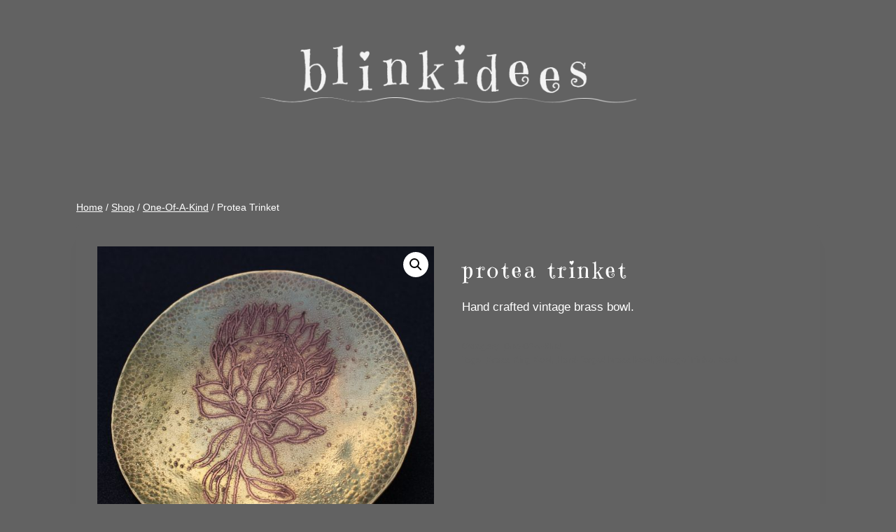

--- FILE ---
content_type: text/html; charset=UTF-8
request_url: https://blinkidees.co.za/product/brass-trinket-bowl/
body_size: 85154
content:
<!doctype html>
<html lang="en-US" class="no-js" itemtype="https://schema.org/Blog" itemscope>
<head>
	<meta charset="UTF-8">
	<meta name="viewport" content="width=device-width, initial-scale=1, minimum-scale=1">
	<meta name='robots' content='index, follow, max-image-preview:large, max-snippet:-1, max-video-preview:-1' />

	<!-- This site is optimized with the Yoast SEO plugin v23.1 - https://yoast.com/wordpress/plugins/seo/ -->
	<title>Protea Trinket - blinkidees</title>
	<link rel="canonical" href="https://blinkidees.co.za/product/brass-trinket-bowl/" />
	<meta property="og:locale" content="en_US" />
	<meta property="og:type" content="article" />
	<meta property="og:title" content="Protea Trinket - blinkidees" />
	<meta property="og:description" content="Hand crafted vintage brass bowl." />
	<meta property="og:url" content="https://blinkidees.co.za/product/brass-trinket-bowl/" />
	<meta property="og:site_name" content="blinkidees" />
	<meta property="article:modified_time" content="2020-08-11T14:12:15+00:00" />
	<meta property="og:image" content="https://blinkidees.co.za/wp-content/uploads/2020/08/Trinket-Bowl-scaled.jpg" />
	<meta property="og:image:width" content="2560" />
	<meta property="og:image:height" content="2560" />
	<meta property="og:image:type" content="image/jpeg" />
	<meta name="twitter:card" content="summary_large_image" />
	<script type="application/ld+json" class="yoast-schema-graph">{"@context":"https://schema.org","@graph":[{"@type":"WebPage","@id":"https://blinkidees.co.za/product/brass-trinket-bowl/","url":"https://blinkidees.co.za/product/brass-trinket-bowl/","name":"Protea Trinket - blinkidees","isPartOf":{"@id":"https://blinkidees.co.za/#website"},"primaryImageOfPage":{"@id":"https://blinkidees.co.za/product/brass-trinket-bowl/#primaryimage"},"image":{"@id":"https://blinkidees.co.za/product/brass-trinket-bowl/#primaryimage"},"thumbnailUrl":"https://blinkidees.co.za/wp-content/uploads/2020/08/Trinket-Bowl-scaled.jpg","datePublished":"2020-08-04T14:53:25+00:00","dateModified":"2020-08-11T14:12:15+00:00","breadcrumb":{"@id":"https://blinkidees.co.za/product/brass-trinket-bowl/#breadcrumb"},"inLanguage":"en-US","potentialAction":[{"@type":"ReadAction","target":["https://blinkidees.co.za/product/brass-trinket-bowl/"]}]},{"@type":"ImageObject","inLanguage":"en-US","@id":"https://blinkidees.co.za/product/brass-trinket-bowl/#primaryimage","url":"https://blinkidees.co.za/wp-content/uploads/2020/08/Trinket-Bowl-scaled.jpg","contentUrl":"https://blinkidees.co.za/wp-content/uploads/2020/08/Trinket-Bowl-scaled.jpg","width":2560,"height":2560,"caption":"Brass ring bowl"},{"@type":"BreadcrumbList","@id":"https://blinkidees.co.za/product/brass-trinket-bowl/#breadcrumb","itemListElement":[{"@type":"ListItem","position":1,"name":"Home","item":"https://blinkidees.co.za/"},{"@type":"ListItem","position":2,"name":"Shop","item":"https://blinkidees.co.za/shop/"},{"@type":"ListItem","position":3,"name":"Protea Trinket"}]},{"@type":"WebSite","@id":"https://blinkidees.co.za/#website","url":"https://blinkidees.co.za/","name":"blinkidees","description":"Hand Crafted Sterling Silver Jewellery &amp; Metal Keepsakes","publisher":{"@id":"https://blinkidees.co.za/#organization"},"potentialAction":[{"@type":"SearchAction","target":{"@type":"EntryPoint","urlTemplate":"https://blinkidees.co.za/?s={search_term_string}"},"query-input":"required name=search_term_string"}],"inLanguage":"en-US"},{"@type":"Organization","@id":"https://blinkidees.co.za/#organization","name":"blinkidees","url":"https://blinkidees.co.za/","logo":{"@type":"ImageObject","inLanguage":"en-US","@id":"https://blinkidees.co.za/#/schema/logo/image/","url":"https://blinkidees.co.za/wp-content/uploads/2020/08/blinkidees-logo.png","contentUrl":"https://blinkidees.co.za/wp-content/uploads/2020/08/blinkidees-logo.png","width":600,"height":224,"caption":"blinkidees"},"image":{"@id":"https://blinkidees.co.za/#/schema/logo/image/"}}]}</script>
	<!-- / Yoast SEO plugin. -->


<link rel='dns-prefetch' href='//stats.wp.com' />
<link rel="alternate" type="application/rss+xml" title="blinkidees &raquo; Feed" href="https://blinkidees.co.za/feed/" />
<link rel="alternate" type="application/rss+xml" title="blinkidees &raquo; Comments Feed" href="https://blinkidees.co.za/comments/feed/" />
			<script>document.documentElement.classList.remove( 'no-js' );</script>
					<!-- This site uses the Google Analytics by MonsterInsights plugin v9.11.1 - Using Analytics tracking - https://www.monsterinsights.com/ -->
		<!-- Note: MonsterInsights is not currently configured on this site. The site owner needs to authenticate with Google Analytics in the MonsterInsights settings panel. -->
					<!-- No tracking code set -->
				<!-- / Google Analytics by MonsterInsights -->
		<script>
window._wpemojiSettings = {"baseUrl":"https:\/\/s.w.org\/images\/core\/emoji\/15.0.3\/72x72\/","ext":".png","svgUrl":"https:\/\/s.w.org\/images\/core\/emoji\/15.0.3\/svg\/","svgExt":".svg","source":{"concatemoji":"https:\/\/blinkidees.co.za\/wp-includes\/js\/wp-emoji-release.min.js?ver=28545d02a44fcd05652a535b0526e2ed"}};
/*! This file is auto-generated */
!function(i,n){var o,s,e;function c(e){try{var t={supportTests:e,timestamp:(new Date).valueOf()};sessionStorage.setItem(o,JSON.stringify(t))}catch(e){}}function p(e,t,n){e.clearRect(0,0,e.canvas.width,e.canvas.height),e.fillText(t,0,0);var t=new Uint32Array(e.getImageData(0,0,e.canvas.width,e.canvas.height).data),r=(e.clearRect(0,0,e.canvas.width,e.canvas.height),e.fillText(n,0,0),new Uint32Array(e.getImageData(0,0,e.canvas.width,e.canvas.height).data));return t.every(function(e,t){return e===r[t]})}function u(e,t,n){switch(t){case"flag":return n(e,"\ud83c\udff3\ufe0f\u200d\u26a7\ufe0f","\ud83c\udff3\ufe0f\u200b\u26a7\ufe0f")?!1:!n(e,"\ud83c\uddfa\ud83c\uddf3","\ud83c\uddfa\u200b\ud83c\uddf3")&&!n(e,"\ud83c\udff4\udb40\udc67\udb40\udc62\udb40\udc65\udb40\udc6e\udb40\udc67\udb40\udc7f","\ud83c\udff4\u200b\udb40\udc67\u200b\udb40\udc62\u200b\udb40\udc65\u200b\udb40\udc6e\u200b\udb40\udc67\u200b\udb40\udc7f");case"emoji":return!n(e,"\ud83d\udc26\u200d\u2b1b","\ud83d\udc26\u200b\u2b1b")}return!1}function f(e,t,n){var r="undefined"!=typeof WorkerGlobalScope&&self instanceof WorkerGlobalScope?new OffscreenCanvas(300,150):i.createElement("canvas"),a=r.getContext("2d",{willReadFrequently:!0}),o=(a.textBaseline="top",a.font="600 32px Arial",{});return e.forEach(function(e){o[e]=t(a,e,n)}),o}function t(e){var t=i.createElement("script");t.src=e,t.defer=!0,i.head.appendChild(t)}"undefined"!=typeof Promise&&(o="wpEmojiSettingsSupports",s=["flag","emoji"],n.supports={everything:!0,everythingExceptFlag:!0},e=new Promise(function(e){i.addEventListener("DOMContentLoaded",e,{once:!0})}),new Promise(function(t){var n=function(){try{var e=JSON.parse(sessionStorage.getItem(o));if("object"==typeof e&&"number"==typeof e.timestamp&&(new Date).valueOf()<e.timestamp+604800&&"object"==typeof e.supportTests)return e.supportTests}catch(e){}return null}();if(!n){if("undefined"!=typeof Worker&&"undefined"!=typeof OffscreenCanvas&&"undefined"!=typeof URL&&URL.createObjectURL&&"undefined"!=typeof Blob)try{var e="postMessage("+f.toString()+"("+[JSON.stringify(s),u.toString(),p.toString()].join(",")+"));",r=new Blob([e],{type:"text/javascript"}),a=new Worker(URL.createObjectURL(r),{name:"wpTestEmojiSupports"});return void(a.onmessage=function(e){c(n=e.data),a.terminate(),t(n)})}catch(e){}c(n=f(s,u,p))}t(n)}).then(function(e){for(var t in e)n.supports[t]=e[t],n.supports.everything=n.supports.everything&&n.supports[t],"flag"!==t&&(n.supports.everythingExceptFlag=n.supports.everythingExceptFlag&&n.supports[t]);n.supports.everythingExceptFlag=n.supports.everythingExceptFlag&&!n.supports.flag,n.DOMReady=!1,n.readyCallback=function(){n.DOMReady=!0}}).then(function(){return e}).then(function(){var e;n.supports.everything||(n.readyCallback(),(e=n.source||{}).concatemoji?t(e.concatemoji):e.wpemoji&&e.twemoji&&(t(e.twemoji),t(e.wpemoji)))}))}((window,document),window._wpemojiSettings);
</script>
<link rel='stylesheet' id='sbi_styles-css' href='https://blinkidees.co.za/wp-content/plugins/instagram-feed/css/sbi-styles.min.css?ver=6.4.3' media='all' />
<style id='wp-emoji-styles-inline-css'>

	img.wp-smiley, img.emoji {
		display: inline !important;
		border: none !important;
		box-shadow: none !important;
		height: 1em !important;
		width: 1em !important;
		margin: 0 0.07em !important;
		vertical-align: -0.1em !important;
		background: none !important;
		padding: 0 !important;
	}
</style>
<link rel='stylesheet' id='wp-block-library-css' href='https://blinkidees.co.za/wp-includes/css/dist/block-library/style.min.css?ver=28545d02a44fcd05652a535b0526e2ed' media='all' />
<link rel='stylesheet' id='wc-blocks-vendors-style-css' href='https://blinkidees.co.za/wp-content/plugins/woocommerce/packages/woocommerce-blocks/build/wc-blocks-vendors-style.css?ver=10.2.4' media='all' />
<link rel='stylesheet' id='wc-blocks-style-css' href='https://blinkidees.co.za/wp-content/plugins/woocommerce/packages/woocommerce-blocks/build/wc-blocks-style.css?ver=10.2.4' media='all' />
<style id='classic-theme-styles-inline-css'>
/*! This file is auto-generated */
.wp-block-button__link{color:#fff;background-color:#32373c;border-radius:9999px;box-shadow:none;text-decoration:none;padding:calc(.667em + 2px) calc(1.333em + 2px);font-size:1.125em}.wp-block-file__button{background:#32373c;color:#fff;text-decoration:none}
</style>
<style id='global-styles-inline-css'>
:root{--wp--preset--aspect-ratio--square: 1;--wp--preset--aspect-ratio--4-3: 4/3;--wp--preset--aspect-ratio--3-4: 3/4;--wp--preset--aspect-ratio--3-2: 3/2;--wp--preset--aspect-ratio--2-3: 2/3;--wp--preset--aspect-ratio--16-9: 16/9;--wp--preset--aspect-ratio--9-16: 9/16;--wp--preset--color--black: #000000;--wp--preset--color--cyan-bluish-gray: #abb8c3;--wp--preset--color--white: #ffffff;--wp--preset--color--pale-pink: #f78da7;--wp--preset--color--vivid-red: #cf2e2e;--wp--preset--color--luminous-vivid-orange: #ff6900;--wp--preset--color--luminous-vivid-amber: #fcb900;--wp--preset--color--light-green-cyan: #7bdcb5;--wp--preset--color--vivid-green-cyan: #00d084;--wp--preset--color--pale-cyan-blue: #8ed1fc;--wp--preset--color--vivid-cyan-blue: #0693e3;--wp--preset--color--vivid-purple: #9b51e0;--wp--preset--color--theme-palette-1: #fff2ee;--wp--preset--color--theme-palette-2: #f9c7a1;--wp--preset--color--theme-palette-3: #ffffff;--wp--preset--color--theme-palette-4: #faf9f7;--wp--preset--color--theme-palette-5: #e8e6e1;--wp--preset--color--theme-palette-6: #626262;--wp--preset--color--theme-palette-7: #515151;--wp--preset--color--theme-palette-8: #3b3b3b;--wp--preset--color--theme-palette-9: #222222;--wp--preset--gradient--vivid-cyan-blue-to-vivid-purple: linear-gradient(135deg,rgba(6,147,227,1) 0%,rgb(155,81,224) 100%);--wp--preset--gradient--light-green-cyan-to-vivid-green-cyan: linear-gradient(135deg,rgb(122,220,180) 0%,rgb(0,208,130) 100%);--wp--preset--gradient--luminous-vivid-amber-to-luminous-vivid-orange: linear-gradient(135deg,rgba(252,185,0,1) 0%,rgba(255,105,0,1) 100%);--wp--preset--gradient--luminous-vivid-orange-to-vivid-red: linear-gradient(135deg,rgba(255,105,0,1) 0%,rgb(207,46,46) 100%);--wp--preset--gradient--very-light-gray-to-cyan-bluish-gray: linear-gradient(135deg,rgb(238,238,238) 0%,rgb(169,184,195) 100%);--wp--preset--gradient--cool-to-warm-spectrum: linear-gradient(135deg,rgb(74,234,220) 0%,rgb(151,120,209) 20%,rgb(207,42,186) 40%,rgb(238,44,130) 60%,rgb(251,105,98) 80%,rgb(254,248,76) 100%);--wp--preset--gradient--blush-light-purple: linear-gradient(135deg,rgb(255,206,236) 0%,rgb(152,150,240) 100%);--wp--preset--gradient--blush-bordeaux: linear-gradient(135deg,rgb(254,205,165) 0%,rgb(254,45,45) 50%,rgb(107,0,62) 100%);--wp--preset--gradient--luminous-dusk: linear-gradient(135deg,rgb(255,203,112) 0%,rgb(199,81,192) 50%,rgb(65,88,208) 100%);--wp--preset--gradient--pale-ocean: linear-gradient(135deg,rgb(255,245,203) 0%,rgb(182,227,212) 50%,rgb(51,167,181) 100%);--wp--preset--gradient--electric-grass: linear-gradient(135deg,rgb(202,248,128) 0%,rgb(113,206,126) 100%);--wp--preset--gradient--midnight: linear-gradient(135deg,rgb(2,3,129) 0%,rgb(40,116,252) 100%);--wp--preset--font-size--small: 14px;--wp--preset--font-size--medium: 24px;--wp--preset--font-size--large: 32px;--wp--preset--font-size--x-large: 42px;--wp--preset--font-size--larger: 40px;--wp--preset--spacing--20: 0.44rem;--wp--preset--spacing--30: 0.67rem;--wp--preset--spacing--40: 1rem;--wp--preset--spacing--50: 1.5rem;--wp--preset--spacing--60: 2.25rem;--wp--preset--spacing--70: 3.38rem;--wp--preset--spacing--80: 5.06rem;--wp--preset--shadow--natural: 6px 6px 9px rgba(0, 0, 0, 0.2);--wp--preset--shadow--deep: 12px 12px 50px rgba(0, 0, 0, 0.4);--wp--preset--shadow--sharp: 6px 6px 0px rgba(0, 0, 0, 0.2);--wp--preset--shadow--outlined: 6px 6px 0px -3px rgba(255, 255, 255, 1), 6px 6px rgba(0, 0, 0, 1);--wp--preset--shadow--crisp: 6px 6px 0px rgba(0, 0, 0, 1);}:where(.is-layout-flex){gap: 0.5em;}:where(.is-layout-grid){gap: 0.5em;}body .is-layout-flex{display: flex;}.is-layout-flex{flex-wrap: wrap;align-items: center;}.is-layout-flex > :is(*, div){margin: 0;}body .is-layout-grid{display: grid;}.is-layout-grid > :is(*, div){margin: 0;}:where(.wp-block-columns.is-layout-flex){gap: 2em;}:where(.wp-block-columns.is-layout-grid){gap: 2em;}:where(.wp-block-post-template.is-layout-flex){gap: 1.25em;}:where(.wp-block-post-template.is-layout-grid){gap: 1.25em;}.has-black-color{color: var(--wp--preset--color--black) !important;}.has-cyan-bluish-gray-color{color: var(--wp--preset--color--cyan-bluish-gray) !important;}.has-white-color{color: var(--wp--preset--color--white) !important;}.has-pale-pink-color{color: var(--wp--preset--color--pale-pink) !important;}.has-vivid-red-color{color: var(--wp--preset--color--vivid-red) !important;}.has-luminous-vivid-orange-color{color: var(--wp--preset--color--luminous-vivid-orange) !important;}.has-luminous-vivid-amber-color{color: var(--wp--preset--color--luminous-vivid-amber) !important;}.has-light-green-cyan-color{color: var(--wp--preset--color--light-green-cyan) !important;}.has-vivid-green-cyan-color{color: var(--wp--preset--color--vivid-green-cyan) !important;}.has-pale-cyan-blue-color{color: var(--wp--preset--color--pale-cyan-blue) !important;}.has-vivid-cyan-blue-color{color: var(--wp--preset--color--vivid-cyan-blue) !important;}.has-vivid-purple-color{color: var(--wp--preset--color--vivid-purple) !important;}.has-black-background-color{background-color: var(--wp--preset--color--black) !important;}.has-cyan-bluish-gray-background-color{background-color: var(--wp--preset--color--cyan-bluish-gray) !important;}.has-white-background-color{background-color: var(--wp--preset--color--white) !important;}.has-pale-pink-background-color{background-color: var(--wp--preset--color--pale-pink) !important;}.has-vivid-red-background-color{background-color: var(--wp--preset--color--vivid-red) !important;}.has-luminous-vivid-orange-background-color{background-color: var(--wp--preset--color--luminous-vivid-orange) !important;}.has-luminous-vivid-amber-background-color{background-color: var(--wp--preset--color--luminous-vivid-amber) !important;}.has-light-green-cyan-background-color{background-color: var(--wp--preset--color--light-green-cyan) !important;}.has-vivid-green-cyan-background-color{background-color: var(--wp--preset--color--vivid-green-cyan) !important;}.has-pale-cyan-blue-background-color{background-color: var(--wp--preset--color--pale-cyan-blue) !important;}.has-vivid-cyan-blue-background-color{background-color: var(--wp--preset--color--vivid-cyan-blue) !important;}.has-vivid-purple-background-color{background-color: var(--wp--preset--color--vivid-purple) !important;}.has-black-border-color{border-color: var(--wp--preset--color--black) !important;}.has-cyan-bluish-gray-border-color{border-color: var(--wp--preset--color--cyan-bluish-gray) !important;}.has-white-border-color{border-color: var(--wp--preset--color--white) !important;}.has-pale-pink-border-color{border-color: var(--wp--preset--color--pale-pink) !important;}.has-vivid-red-border-color{border-color: var(--wp--preset--color--vivid-red) !important;}.has-luminous-vivid-orange-border-color{border-color: var(--wp--preset--color--luminous-vivid-orange) !important;}.has-luminous-vivid-amber-border-color{border-color: var(--wp--preset--color--luminous-vivid-amber) !important;}.has-light-green-cyan-border-color{border-color: var(--wp--preset--color--light-green-cyan) !important;}.has-vivid-green-cyan-border-color{border-color: var(--wp--preset--color--vivid-green-cyan) !important;}.has-pale-cyan-blue-border-color{border-color: var(--wp--preset--color--pale-cyan-blue) !important;}.has-vivid-cyan-blue-border-color{border-color: var(--wp--preset--color--vivid-cyan-blue) !important;}.has-vivid-purple-border-color{border-color: var(--wp--preset--color--vivid-purple) !important;}.has-vivid-cyan-blue-to-vivid-purple-gradient-background{background: var(--wp--preset--gradient--vivid-cyan-blue-to-vivid-purple) !important;}.has-light-green-cyan-to-vivid-green-cyan-gradient-background{background: var(--wp--preset--gradient--light-green-cyan-to-vivid-green-cyan) !important;}.has-luminous-vivid-amber-to-luminous-vivid-orange-gradient-background{background: var(--wp--preset--gradient--luminous-vivid-amber-to-luminous-vivid-orange) !important;}.has-luminous-vivid-orange-to-vivid-red-gradient-background{background: var(--wp--preset--gradient--luminous-vivid-orange-to-vivid-red) !important;}.has-very-light-gray-to-cyan-bluish-gray-gradient-background{background: var(--wp--preset--gradient--very-light-gray-to-cyan-bluish-gray) !important;}.has-cool-to-warm-spectrum-gradient-background{background: var(--wp--preset--gradient--cool-to-warm-spectrum) !important;}.has-blush-light-purple-gradient-background{background: var(--wp--preset--gradient--blush-light-purple) !important;}.has-blush-bordeaux-gradient-background{background: var(--wp--preset--gradient--blush-bordeaux) !important;}.has-luminous-dusk-gradient-background{background: var(--wp--preset--gradient--luminous-dusk) !important;}.has-pale-ocean-gradient-background{background: var(--wp--preset--gradient--pale-ocean) !important;}.has-electric-grass-gradient-background{background: var(--wp--preset--gradient--electric-grass) !important;}.has-midnight-gradient-background{background: var(--wp--preset--gradient--midnight) !important;}.has-small-font-size{font-size: var(--wp--preset--font-size--small) !important;}.has-medium-font-size{font-size: var(--wp--preset--font-size--medium) !important;}.has-large-font-size{font-size: var(--wp--preset--font-size--large) !important;}.has-x-large-font-size{font-size: var(--wp--preset--font-size--x-large) !important;}
:where(.wp-block-post-template.is-layout-flex){gap: 1.25em;}:where(.wp-block-post-template.is-layout-grid){gap: 1.25em;}
:where(.wp-block-columns.is-layout-flex){gap: 2em;}:where(.wp-block-columns.is-layout-grid){gap: 2em;}
:root :where(.wp-block-pullquote){font-size: 1.5em;line-height: 1.6;}
</style>
<link rel='stylesheet' id='photoswipe-css' href='https://blinkidees.co.za/wp-content/plugins/woocommerce/assets/css/photoswipe/photoswipe.min.css?ver=7.8.1' media='all' />
<link rel='stylesheet' id='photoswipe-default-skin-css' href='https://blinkidees.co.za/wp-content/plugins/woocommerce/assets/css/photoswipe/default-skin/default-skin.min.css?ver=7.8.1' media='all' />
<style id='woocommerce-inline-inline-css'>
.woocommerce form .form-row .required { visibility: visible; }
</style>
<link rel='stylesheet' id='kadence-global-css' href='https://blinkidees.co.za/wp-content/themes/kadence/assets/css/global.min.css?ver=1.1.35' media='all' />
<style id='kadence-global-inline-css'>
/* Kadence Base CSS */
:root{--global-palette1:#fff2ee;--global-palette2:#f9c7a1;--global-palette3:#ffffff;--global-palette4:#faf9f7;--global-palette5:#e8e6e1;--global-palette6:#626262;--global-palette7:#515151;--global-palette8:#3b3b3b;--global-palette9:#222222;--global-palette9rgb:34, 34, 34;--global-palette-highlight:var(--global-palette1);--global-palette-highlight-alt:var(--global-palette2);--global-palette-highlight-alt2:var(--global-palette6);--global-palette-btn-bg:#515151;--global-palette-btn-bg-hover:var(--global-palette5);--global-palette-btn:var(--global-palette5);--global-palette-btn-hover:var(--global-palette6);--global-body-font-family:-apple-system,BlinkMacSystemFont,"Segoe UI",Roboto,Oxygen-Sans,Ubuntu,Cantarell,"Helvetica Neue",sans-serif, "Apple Color Emoji", "Segoe UI Emoji", "Segoe UI Symbol";--global-heading-font-family:'Emilys Candy', var(--global-fallback-font);--global-primary-nav-font-family:Verdana, Geneva, sans-serif;--global-fallback-font:sans-serif;--global-display-fallback-font:sans-serif;--global-content-width:1110px;--global-content-narrow-width:842px;--global-content-edge-padding:1.5rem;--global-calc-content-width:calc(1110px - var(--global-content-edge-padding) - var(--global-content-edge-padding) );}.wp-site-blocks{--global-vw:calc( 100vw - ( 0.5 * var(--scrollbar-offset)));}:root .has-theme-palette-1-background-color{background-color:var(--global-palette1);}:root .has-theme-palette-1-color{color:var(--global-palette1);}:root .has-theme-palette-2-background-color{background-color:var(--global-palette2);}:root .has-theme-palette-2-color{color:var(--global-palette2);}:root .has-theme-palette-3-background-color{background-color:var(--global-palette3);}:root .has-theme-palette-3-color{color:var(--global-palette3);}:root .has-theme-palette-4-background-color{background-color:var(--global-palette4);}:root .has-theme-palette-4-color{color:var(--global-palette4);}:root .has-theme-palette-5-background-color{background-color:var(--global-palette5);}:root .has-theme-palette-5-color{color:var(--global-palette5);}:root .has-theme-palette-6-background-color{background-color:var(--global-palette6);}:root .has-theme-palette-6-color{color:var(--global-palette6);}:root .has-theme-palette-7-background-color{background-color:var(--global-palette7);}:root .has-theme-palette-7-color{color:var(--global-palette7);}:root .has-theme-palette-8-background-color{background-color:var(--global-palette8);}:root .has-theme-palette-8-color{color:var(--global-palette8);}:root .has-theme-palette-9-background-color{background-color:var(--global-palette9);}:root .has-theme-palette-9-color{color:var(--global-palette9);}:root .has-theme-palette1-background-color{background-color:var(--global-palette1);}:root .has-theme-palette1-color{color:var(--global-palette1);}:root .has-theme-palette2-background-color{background-color:var(--global-palette2);}:root .has-theme-palette2-color{color:var(--global-palette2);}:root .has-theme-palette3-background-color{background-color:var(--global-palette3);}:root .has-theme-palette3-color{color:var(--global-palette3);}:root .has-theme-palette4-background-color{background-color:var(--global-palette4);}:root .has-theme-palette4-color{color:var(--global-palette4);}:root .has-theme-palette5-background-color{background-color:var(--global-palette5);}:root .has-theme-palette5-color{color:var(--global-palette5);}:root .has-theme-palette6-background-color{background-color:var(--global-palette6);}:root .has-theme-palette6-color{color:var(--global-palette6);}:root .has-theme-palette7-background-color{background-color:var(--global-palette7);}:root .has-theme-palette7-color{color:var(--global-palette7);}:root .has-theme-palette8-background-color{background-color:var(--global-palette8);}:root .has-theme-palette8-color{color:var(--global-palette8);}:root .has-theme-palette9-background-color{background-color:var(--global-palette9);}:root .has-theme-palette9-color{color:var(--global-palette9);}body{background:var(--global-palette6);}body, input, select, optgroup, textarea{font-style:normal;font-weight:400;font-size:17px;line-height:1.6;font-family:var(--global-body-font-family);color:var(--global-palette4);}.content-bg, body.content-style-unboxed .site{background:var(--global-palette6);}h1,h2,h3,h4,h5,h6{font-family:var(--global-heading-font-family);}h1{font-style:normal;font-weight:normal;font-size:32px;line-height:1.07;letter-spacing:0.11em;font-family:'Emilys Candy', var(--global-fallback-font);text-transform:lowercase;color:var(--global-palette4);}h2{font-style:normal;font-weight:700;font-size:37px;line-height:1.5;letter-spacing:0.08em;font-family:'Amatic SC', var(--global-fallback-font);text-transform:capitalize;color:var(--global-palette4);}h3{font-style:normal;font-weight:normal;font-size:28px;line-height:39px;letter-spacing:1px;font-family:'Emilys Candy', var(--global-fallback-font);text-transform:capitalize;color:var(--global-palette4);}h4{font-style:normal;font-weight:400;font-size:40px;line-height:1.5;font-family:Verdana, Geneva, sans-serif;color:var(--global-palette4);}h5{font-style:normal;font-weight:normal;font-size:20px;line-height:1.67;letter-spacing:0.04em;font-family:'Emilys Candy', var(--global-fallback-font);text-transform:capitalize;color:var(--global-palette4);}h6{font-style:normal;font-weight:700;font-size:40px;line-height:1.5;text-transform:capitalize;color:var(--global-palette4);}.entry-hero h1{font-style:normal;color:var(--global-palette4);}.entry-hero .kadence-breadcrumbs, .entry-hero .search-form{font-style:normal;color:var(--global-palette5);}.entry-hero .kadence-breadcrumbs{max-width:1110px;}.site-container, .site-header-row-layout-contained, .site-footer-row-layout-contained, .entry-hero-layout-contained, .comments-area, .alignfull > .wp-block-cover__inner-container, .alignwide > .wp-block-cover__inner-container{max-width:var(--global-content-width);}.content-width-narrow .content-container.site-container, .content-width-narrow .hero-container.site-container{max-width:var(--global-content-narrow-width);}@media all and (min-width: 1340px){.wp-site-blocks .content-container  .alignwide{margin-left:-115px;margin-right:-115px;width:unset;max-width:unset;}}@media all and (min-width: 1102px){.content-width-narrow .wp-site-blocks .content-container .alignwide{margin-left:-130px;margin-right:-130px;width:unset;max-width:unset;}}.content-style-boxed .wp-site-blocks .entry-content .alignwide{margin-left:-30px;margin-right:-30px;}@media all and (max-width: 1024px){.content-style-boxed .wp-site-blocks .entry-content .alignwide{margin-left:-2rem;margin-right:-2rem;}}@media all and (max-width: 767px){.content-style-boxed .wp-site-blocks .entry-content .alignwide{margin-left:-1.5rem;margin-right:-1.5rem;}}.content-area{margin-top:100px;margin-bottom:100px;}@media all and (max-width: 1024px){.content-area{margin-top:3rem;margin-bottom:3rem;}}@media all and (max-width: 767px){.content-area{margin-top:2rem;margin-bottom:2rem;}}.entry-content-wrap{padding:30px;}@media all and (max-width: 1024px){.entry-content-wrap{padding:2rem;}}@media all and (max-width: 767px){.entry-content-wrap{padding:1.5rem;}}.entry.single-entry{box-shadow:0px 15px 15px -10px rgba(0,0,0,0.05);}.entry.loop-entry{box-shadow:0px 15px 15px -10px rgba(0,0,0,0.05);}.loop-entry .entry-content-wrap{padding:2px;}@media all and (max-width: 1024px){.loop-entry .entry-content-wrap{padding:2rem;}}@media all and (max-width: 767px){.loop-entry .entry-content-wrap{padding:1.5rem;}}.primary-sidebar.widget-area .widget{margin-bottom:1.5em;color:var(--global-palette4);}.primary-sidebar.widget-area .widget-title{font-weight:700;font-size:20px;line-height:1.5;color:var(--global-palette3);}button, .button, .wp-block-button__link, input[type="button"], input[type="reset"], input[type="submit"], .fl-button, .elementor-button-wrapper .elementor-button{font-style:normal;font-weight:400;font-size:20px;line-height:2.91;letter-spacing:0.072px;font-family:Georgia, serif;text-transform:capitalize;border-radius:0px;padding:13px 13px 13px 13px;border-color:var(--global-palette3);box-shadow:0px 0px 0px -7px rgba(0,0,0,0);}.wp-block-button.is-style-outline .wp-block-button__link{padding:13px 13px 13px 13px;}button:hover, button:focus, button:active, .button:hover, .button:focus, .button:active, .wp-block-button__link:hover, .wp-block-button__link:focus, .wp-block-button__link:active, input[type="button"]:hover, input[type="button"]:focus, input[type="button"]:active, input[type="reset"]:hover, input[type="reset"]:focus, input[type="reset"]:active, input[type="submit"]:hover, input[type="submit"]:focus, input[type="submit"]:active, .elementor-button-wrapper .elementor-button:hover, .elementor-button-wrapper .elementor-button:focus, .elementor-button-wrapper .elementor-button:active{border-color:var(--global-palette1);box-shadow:0px 15px 25px -7px rgba(0,0,0,0.1);}@media all and (max-width: 1024px){button, .button, .wp-block-button__link, input[type="button"], input[type="reset"], input[type="submit"], .fl-button, .elementor-button-wrapper .elementor-button{border-color:var(--global-palette3);line-height:2.49;}}@media all and (max-width: 767px){button, .button, .wp-block-button__link, input[type="button"], input[type="reset"], input[type="submit"], .fl-button, .elementor-button-wrapper .elementor-button{border-color:var(--global-palette3);font-size:2.28px;}}@media all and (min-width: 1025px){.transparent-header .entry-hero .entry-hero-container-inner{padding-top:10vh;}}@media all and (max-width: 1024px){.mobile-transparent-header .entry-hero .entry-hero-container-inner{padding-top:150px;}}@media all and (max-width: 767px){.mobile-transparent-header .entry-hero .entry-hero-container-inner{padding-top:150px;}}.wp-site-blocks .entry-hero-container-inner{background:var(--global-palette7);}.wp-site-blocks .hero-section-overlay{background:var(--global-palette7);}#colophon{background:var(--global-palette6);}.site-middle-footer-wrap .site-footer-row-container-inner{border-top:0px solid transparent;border-bottom:0px none transparent;}.site-middle-footer-inner-wrap{padding-top:30px;padding-bottom:30px;grid-column-gap:30px;grid-row-gap:30px;}.site-middle-footer-inner-wrap .widget{margin-bottom:30px;}.site-middle-footer-inner-wrap .site-footer-section:not(:last-child):after{border-right:0px none transparent;right:calc(-30px / 2);}.site-top-footer-inner-wrap{padding-top:30px;padding-bottom:30px;grid-column-gap:30px;grid-row-gap:30px;}.site-top-footer-inner-wrap .widget{margin-bottom:30px;}.site-top-footer-inner-wrap .site-footer-section:not(:last-child):after{right:calc(-30px / 2);}.site-bottom-footer-inner-wrap{padding-top:30px;padding-bottom:30px;grid-column-gap:30px;}.site-bottom-footer-inner-wrap .widget{margin-bottom:30px;}.site-bottom-footer-inner-wrap .site-footer-section:not(:last-child):after{right:calc(-30px / 2);}.footer-social-wrap .footer-social-inner-wrap{font-size:1em;gap:0.3em;}.site-footer .site-footer-wrap .site-footer-section .footer-social-wrap .footer-social-inner-wrap .social-button{color:var(--global-palette3);border:2px none transparent;border-radius:3px;}#colophon .footer-navigation .footer-menu-container > ul > li > a{padding-left:calc(1.2em / 2);padding-right:calc(1.2em / 2);padding-top:calc(0.6em / 2);padding-bottom:calc(0.6em / 2);color:var(--global-palette5);}#colophon .footer-navigation .footer-menu-container > ul li a:hover{color:var(--global-palette-highlight);}#colophon .footer-navigation .footer-menu-container > ul li.current-menu-item > a{color:var(--global-palette3);}body.page{background:var(--global-palette6);}body.page .content-bg, body.content-style-unboxed.page .site{background:var(--global-palette6);}.page-title .entry-meta{color:var(--global-palette3);}.page-title .entry-meta a:hover{color:var(--global-palette1);}.page-title .kadence-breadcrumbs{color:var(--global-palette3);}.page-title .kadence-breadcrumbs a:hover{color:var(--global-palette1);}.entry-hero.page-hero-section .entry-header{min-height:200px;}.post-archive-hero-section .entry-hero-container-inner{background:var(--global-palette6);}.post-archive-hero-section .hero-section-overlay{background:var(--global-palette6);}.wp-site-blocks .post-archive-title h1{color:var(--global-palette4);}.post-archive-title .kadence-breadcrumbs{color:var(--global-palette4);}.post-archive-title .kadence-breadcrumbs a:hover{color:var(--global-palette5);}.post-archive-title .archive-description{color:var(--global-palette4);}.post-archive-title .archive-description a:hover{color:var(--global-palette5);}body.archive, body.blog{background:var(--global-palette6);}body.archive .content-bg, body.content-style-unboxed.archive .site, body.blog .content-bg, body.content-style-unboxed.blog .site{background:var(--global-palette6);}.woocommerce-demo-store .woocommerce-store-notice{background:var(--global-palette1);}.woocommerce-demo-store .woocommerce-store-notice a, .woocommerce-demo-store .woocommerce-store-notice{font-style:normal;color:var(--global-palette6);}.entry-hero.product-hero-section .entry-header{min-height:200px;}.product-title .kadence-breadcrumbs{color:var(--global-palette3);}.product-title .kadence-breadcrumbs a:hover{color:var(--global-palette1);}.product-title .single-category{font-weight:700;font-size:32px;line-height:1.5;color:var(--global-palette3);}.wp-site-blocks .product-hero-section .extra-title{font-weight:700;font-size:32px;line-height:1.5;}.woocommerce div.product .product_title{font-style:normal;color:var(--global-palette3);}.woocommerce div.product .product-single-category{font-style:normal;color:var(--global-palette3);}body.single-product{background:var(--global-palette6);}body.single-product .content-bg, body.content-style-unboxed.single-product .site{background:var(--global-palette6);}body.archive.tax-woo-product, body.post-type-archive-product{background:var(--global-palette6);}body.archive.tax-woo-product .content-bg, body.content-style-unboxed.archive.tax-woo-product .site, body.post-type-archive-product .content-bg, body.content-style-unboxed.archive.post-type-archive-product .site, body.content-style-unboxed.archive.tax-woo-product .content-bg.loop-entry .content-bg:not(.loop-entry), body.content-style-unboxed.post-type-archive-product .content-bg.loop-entry .content-bg:not(.loop-entry){background:var(--global-palette6);}.wp-site-blocks .product-archive-title h1{color:var(--global-palette3);}.product-archive-title .kadence-breadcrumbs{color:var(--global-palette3);}.product-archive-title .kadence-breadcrumbs a:hover{color:var(--global-palette1);}.product-archive-title .archive-description{color:var(--global-palette3);}.product-archive-title .archive-description a:hover{color:var(--global-palette1);}.woocommerce ul.products li.product h3, .woocommerce ul.products li.product .product-details .woocommerce-loop-product__title, .woocommerce ul.products li.product .product-details .woocommerce-loop-category__title, .wc-block-grid__products .wc-block-grid__product .wc-block-grid__product-title{font-style:normal;font-weight:normal;font-size:25px;line-height:1.02;font-family:'Amatic SC', var(--global-fallback-font);text-transform:capitalize;color:var(--global-palette3);}.woocommerce ul.products li.product .product-details .price, .wc-block-grid__products .wc-block-grid__product .wc-block-grid__product-price{font-style:normal;font-weight:500;font-size:15px;color:var(--global-palette3);}.woocommerce ul.products.woo-archive-btn-button .product-action-wrap .button, .wc-block-grid__product.woo-archive-btn-button .product-details .wc-block-grid__product-add-to-cart .wp-block-button__link{border:2px none transparent;box-shadow:0px 0px 0px 0px rgba(0,0,0,0.0);}.woocommerce ul.products.woo-archive-btn-button .product-action-wrap .button:hover, .wc-block-grid__product.woo-archive-btn-button .product-details .wc-block-grid__product-add-to-cart .wp-block-button__link:hover{box-shadow:0px 0px 0px 0px rgba(0,0,0,0);}
/* Kadence Header CSS */
@media all and (max-width: 1024px){.mobile-transparent-header #masthead{position:absolute;left:0px;right:0px;z-index:100;}.kadence-scrollbar-fixer.mobile-transparent-header #masthead{right:var(--scrollbar-offset,0);}.mobile-transparent-header #masthead, .mobile-transparent-header .site-top-header-wrap .site-header-row-container-inner, .mobile-transparent-header .site-main-header-wrap .site-header-row-container-inner, .mobile-transparent-header .site-bottom-header-wrap .site-header-row-container-inner{background:transparent;}.site-header-row-tablet-layout-fullwidth, .site-header-row-tablet-layout-standard{padding:0px;}}@media all and (min-width: 1025px){.transparent-header #masthead{position:absolute;left:0px;right:0px;z-index:100;}.transparent-header.kadence-scrollbar-fixer #masthead{right:var(--scrollbar-offset,0);}.transparent-header #masthead, .transparent-header .site-top-header-wrap .site-header-row-container-inner, .transparent-header .site-main-header-wrap .site-header-row-container-inner, .transparent-header .site-bottom-header-wrap .site-header-row-container-inner{background:transparent;}}.site-branding a.brand img{max-width:42vw;}.site-branding a.brand img.svg-logo-image{width:42vw;}.site-branding{padding:0px 0px 0px 0px;}#masthead, #masthead .kadence-sticky-header.item-is-fixed:not(.item-at-start):not(.site-header-row-container):not(.site-main-header-wrap), #masthead .kadence-sticky-header.item-is-fixed:not(.item-at-start) > .site-header-row-container-inner{background:var(--global-palette7);}.site-main-header-inner-wrap{min-height:150px;}.site-top-header-wrap .site-header-row-container-inner{background:var(--global-palette6);}.site-top-header-inner-wrap{min-height:10vh;}.site-bottom-header-wrap .site-header-row-container-inner{background:var(--global-palette6);}.site-bottom-header-inner-wrap{min-height:0px;}.transparent-header #main-header .site-title, .transparent-header #main-header .site-branding .site-description, .mobile-transparent-header #mobile-header .site-branding .site-title, .mobile-transparent-header #mobile-header .site-branding .site-description{color:var(--global-palette7);}.header-navigation[class*="header-navigation-style-underline"] .header-menu-container.primary-menu-container>ul>li>a:after{width:calc( 100% - 64px);}.main-navigation .primary-menu-container > ul > li.menu-item > a{padding-left:calc(64px / 2);padding-right:calc(64px / 2);padding-top:0.6em;padding-bottom:0.6em;color:var(--global-palette5);background:var(--global-palette6);}.main-navigation .primary-menu-container > ul > li.menu-item > .dropdown-nav-special-toggle{right:calc(64px / 2);}.main-navigation .primary-menu-container > ul li.menu-item > a{font-style:normal;font-weight:400;font-size:18px;line-height:0px;letter-spacing:0.09em;font-family:var(--global-primary-nav-font-family);text-transform:capitalize;}.main-navigation .primary-menu-container > ul > li.menu-item > a:hover{color:var(--global-palette-highlight);background:var(--global-palette6);}.main-navigation .primary-menu-container > ul > li.menu-item.current-menu-item > a{color:var(--global-palette9);background:var(--global-palette6);}.header-navigation[class*="header-navigation-style-underline"] .header-menu-container.secondary-menu-container>ul>li>a:after{width:calc( 100% - 1.2em);}.secondary-navigation .secondary-menu-container > ul > li.menu-item > a{padding-left:calc(1.2em / 2);padding-right:calc(1.2em / 2);padding-top:0.6em;padding-bottom:0.6em;color:var(--global-palette5);}.secondary-navigation .primary-menu-container > ul > li.menu-item > .dropdown-nav-special-toggle{right:calc(1.2em / 2);}.secondary-navigation .secondary-menu-container > ul > li.menu-item > a:hover{color:var(--global-palette-highlight);}.secondary-navigation .secondary-menu-container > ul > li.menu-item.current-menu-item > a{color:var(--global-palette3);}.header-navigation .header-menu-container ul ul.sub-menu, .header-navigation .header-menu-container ul ul.submenu{background:var(--global-palette6);box-shadow:0px 2px 13px 0px rgba(0,0,0,0.1);}.header-navigation .header-menu-container ul ul li.menu-item, .header-menu-container ul.menu > li.kadence-menu-mega-enabled > ul > li.menu-item > a{border-bottom:1px solid var(--global-palette9);}.header-navigation .header-menu-container ul ul li.menu-item > a{width:200px;padding-top:15px;padding-bottom:15px;color:var(--global-palette5);font-style:normal;font-size:18px;text-transform:lowercase;}.header-navigation .header-menu-container ul ul li.menu-item > a:hover{color:var(--global-palette1);background:var(--global-palette5);}.header-navigation .header-menu-container ul ul li.menu-item.current-menu-item > a{color:var(--global-palette9);background:var(--global-palette6);}.mobile-toggle-open-container .menu-toggle-open{color:var(--global-palette5);padding:0.4em 0.6em 0.4em 0.6em;font-size:14px;}.mobile-toggle-open-container .menu-toggle-open.menu-toggle-style-bordered{border:1px solid currentColor;}.mobile-toggle-open-container .menu-toggle-open .menu-toggle-icon{font-size:20px;}.mobile-toggle-open-container .menu-toggle-open:hover, .mobile-toggle-open-container .menu-toggle-open:focus{color:var(--global-palette-highlight);}.mobile-navigation ul li{font-size:14px;}.mobile-navigation ul li a{padding-top:1em;padding-bottom:1em;}.mobile-navigation ul li > a, .mobile-navigation ul li.menu-item-has-children > .drawer-nav-drop-wrap{background:var(--global-palette8);color:var(--global-palette5);}.mobile-navigation ul li > a:hover, .mobile-navigation ul li.menu-item-has-children > .drawer-nav-drop-wrap:hover{background:var(--global-palette6);color:var(--global-palette1);}.mobile-navigation ul li.current-menu-item > a, .mobile-navigation ul li.current-menu-item.menu-item-has-children > .drawer-nav-drop-wrap{background:var(--global-palette6);color:var(--global-palette2);}.mobile-navigation ul li.menu-item-has-children .drawer-nav-drop-wrap, .mobile-navigation ul li:not(.menu-item-has-children) a{border-bottom:1px solid rgba(255,255,255,0.1);}.mobile-navigation:not(.drawer-navigation-parent-toggle-true) ul li.menu-item-has-children .drawer-nav-drop-wrap button{border-left:1px solid rgba(255,255,255,0.1);}#mobile-drawer .drawer-header .drawer-toggle{padding:0.6em 0.15em 0.6em 0.15em;font-size:24px;}#main-header .header-button{border:2px none transparent;box-shadow:0px 0px 0px -7px rgba(0,0,0,0);}#main-header .header-button:hover{box-shadow:0px 15px 25px -7px rgba(0,0,0,0.1);}.site-header-item .header-cart-wrap .header-cart-inner-wrap .header-cart-button{color:#ebedf0;padding:0px 0px 0px 0px;}.header-cart-wrap .header-cart-button .header-cart-total{color:var(--global-palette5);}.site-header-item .header-cart-wrap .header-cart-inner-wrap .header-cart-button:hover{color:var(--global-palette1);}.header-cart-wrap .header-cart-button:hover .header-cart-total{color:var(--global-palette1);}.header-cart-wrap .header-cart-button .kadence-svg-iconset{font-size:1.58em;}.header-social-wrap .header-social-inner-wrap{font-size:1em;gap:0.3em;}.header-social-wrap .header-social-inner-wrap .social-button{border:2px none transparent;border-radius:3px;}.header-mobile-social-wrap .header-mobile-social-inner-wrap{font-size:1em;gap:0.3em;}.header-mobile-social-wrap .header-mobile-social-inner-wrap .social-button{border:2px none transparent;border-radius:3px;}.search-toggle-open-container .search-toggle-open{color:var(--global-palette5);}.search-toggle-open-container .search-toggle-open.search-toggle-style-bordered{border:1px solid currentColor;}.search-toggle-open-container .search-toggle-open .search-toggle-icon{font-size:1em;}.search-toggle-open-container .search-toggle-open:hover, .search-toggle-open-container .search-toggle-open:focus{color:var(--global-palette-highlight);}#search-drawer .drawer-inner{background:rgba(9, 12, 16, 0.97);}.mobile-header-button-wrap .mobile-header-button-inner-wrap .mobile-header-button{border:2px none transparent;box-shadow:0px 0px 0px -7px rgba(0,0,0,0);}.mobile-header-button-wrap .mobile-header-button-inner-wrap .mobile-header-button:hover{box-shadow:0px 15px 25px -7px rgba(0,0,0,0.1);}
</style>
<link rel='stylesheet' id='kadence-header-css' href='https://blinkidees.co.za/wp-content/themes/kadence/assets/css/header.min.css?ver=1.1.35' media='all' />
<link rel='stylesheet' id='kadence-content-css' href='https://blinkidees.co.za/wp-content/themes/kadence/assets/css/content.min.css?ver=1.1.35' media='all' />
<link rel='stylesheet' id='kadence-related-posts-css' href='https://blinkidees.co.za/wp-content/themes/kadence/assets/css/related-posts.min.css?ver=1.1.35' media='all' />
<link rel='stylesheet' id='kad-splide-css' href='https://blinkidees.co.za/wp-content/themes/kadence/assets/css/kadence-splide.min.css?ver=1.1.35' media='all' />
<link rel='stylesheet' id='kadence-woocommerce-css' href='https://blinkidees.co.za/wp-content/themes/kadence/assets/css/woocommerce.min.css?ver=1.1.35' media='all' />
<link rel='stylesheet' id='kadence-footer-css' href='https://blinkidees.co.za/wp-content/themes/kadence/assets/css/footer.min.css?ver=1.1.35' media='all' />
<style id='kadence-blocks-global-variables-inline-css'>
:root {--global-kb-font-size-sm:clamp(0.8rem, 0.73rem + 0.217vw, 0.9rem);--global-kb-font-size-md:clamp(1.1rem, 0.995rem + 0.326vw, 1.25rem);--global-kb-font-size-lg:clamp(1.75rem, 1.576rem + 0.543vw, 2rem);--global-kb-font-size-xl:clamp(2.25rem, 1.728rem + 1.63vw, 3rem);--global-kb-font-size-xxl:clamp(2.5rem, 1.456rem + 3.26vw, 4rem);--global-kb-font-size-xxxl:clamp(2.75rem, 0.489rem + 7.065vw, 6rem);}
</style>
<script src="https://blinkidees.co.za/wp-includes/js/dist/hooks.min.js?ver=2810c76e705dd1a53b18" id="wp-hooks-js"></script>
<script src="https://stats.wp.com/w.js?ver=202604" id="woo-tracks-js"></script>
<script src="https://blinkidees.co.za/wp-includes/js/jquery/jquery.min.js?ver=3.7.1" id="jquery-core-js"></script>
<script src="https://blinkidees.co.za/wp-includes/js/jquery/jquery-migrate.min.js?ver=3.4.1" id="jquery-migrate-js"></script>
<link rel="https://api.w.org/" href="https://blinkidees.co.za/wp-json/" /><link rel="alternate" title="JSON" type="application/json" href="https://blinkidees.co.za/wp-json/wp/v2/product/1056" /><link rel="EditURI" type="application/rsd+xml" title="RSD" href="https://blinkidees.co.za/xmlrpc.php?rsd" />

<link rel='shortlink' href='https://blinkidees.co.za/?p=1056' />
<link rel="alternate" title="oEmbed (JSON)" type="application/json+oembed" href="https://blinkidees.co.za/wp-json/oembed/1.0/embed?url=https%3A%2F%2Fblinkidees.co.za%2Fproduct%2Fbrass-trinket-bowl%2F" />
<link rel="alternate" title="oEmbed (XML)" type="text/xml+oembed" href="https://blinkidees.co.za/wp-json/oembed/1.0/embed?url=https%3A%2F%2Fblinkidees.co.za%2Fproduct%2Fbrass-trinket-bowl%2F&#038;format=xml" />
<script type="text/javascript">
(function(url){
	if(/(?:Chrome\/26\.0\.1410\.63 Safari\/537\.31|WordfenceTestMonBot)/.test(navigator.userAgent)){ return; }
	var addEvent = function(evt, handler) {
		if (window.addEventListener) {
			document.addEventListener(evt, handler, false);
		} else if (window.attachEvent) {
			document.attachEvent('on' + evt, handler);
		}
	};
	var removeEvent = function(evt, handler) {
		if (window.removeEventListener) {
			document.removeEventListener(evt, handler, false);
		} else if (window.detachEvent) {
			document.detachEvent('on' + evt, handler);
		}
	};
	var evts = 'contextmenu dblclick drag dragend dragenter dragleave dragover dragstart drop keydown keypress keyup mousedown mousemove mouseout mouseover mouseup mousewheel scroll'.split(' ');
	var logHuman = function() {
		if (window.wfLogHumanRan) { return; }
		window.wfLogHumanRan = true;
		var wfscr = document.createElement('script');
		wfscr.type = 'text/javascript';
		wfscr.async = true;
		wfscr.src = url + '&r=' + Math.random();
		(document.getElementsByTagName('head')[0]||document.getElementsByTagName('body')[0]).appendChild(wfscr);
		for (var i = 0; i < evts.length; i++) {
			removeEvent(evts[i], logHuman);
		}
	};
	for (var i = 0; i < evts.length; i++) {
		addEvent(evts[i], logHuman);
	}
})('//blinkidees.co.za/?wordfence_lh=1&hid=CA214F8F1F63C4C0561F87F1A1E89D53');
</script>	<noscript><style>.woocommerce-product-gallery{ opacity: 1 !important; }</style></noscript>
	<link rel='stylesheet' id='kadence-fonts-css' href='https://fonts.googleapis.com/css?family=Emilys%20Candy:regular%7CAmatic%20SC:700,regular&#038;display=swap' media='all' />
		<style id="wp-custom-css">
			.tabs.wc-tabs{
	display:none;
}		</style>
		</head>

<body data-rsssl=1 class="product-template-default single single-product postid-1056 wp-custom-logo wp-embed-responsive theme-kadence woocommerce woocommerce-page woocommerce-no-js footer-on-bottom animate-body-popup hide-focus-outline link-style-hover-background content-title-style-normal content-width-normal content-style-boxed content-vertical-padding-show non-transparent-header mobile-non-transparent-header product-tab-style-normal product-variation-style-horizontal kadence-cart-button-large">
<div id="wrapper" class="site wp-site-blocks">
			<a class="skip-link screen-reader-text scroll-ignore" href="#main">Skip to content</a>
		<header id="masthead" class="site-header" role="banner" itemtype="https://schema.org/WPHeader" itemscope>
	<div id="main-header" class="site-header-wrap">
		<div class="site-header-inner-wrap kadence-sticky-header" data-reveal-scroll-up="false" data-shrink="true" data-shrink-height="400">
			<div class="site-header-upper-wrap">
				<div class="site-header-upper-inner-wrap">
					<div class="site-top-header-wrap site-header-row-container site-header-focus-item site-header-row-layout-standard" data-section="kadence_customizer_header_top">
	<div class="site-header-row-container-inner">
				<div class="site-container">
			<div class="site-top-header-inner-wrap site-header-row site-header-row-only-center-column site-header-row-center-column">
													<div class="site-header-top-section-center site-header-section site-header-section-center">
						<div class="site-header-item site-header-focus-item" data-section="title_tagline">
	<div class="site-branding branding-layout-standard site-brand-logo-only"><a class="brand has-logo-image has-sticky-logo" href="https://blinkidees.co.za/" rel="home" aria-label="blinkidees"><img width="600" height="224" src="https://blinkidees.co.za/wp-content/uploads/2020/08/blinkidees-logo.png" class="custom-logo" alt="welcome to blink idees" decoding="async" fetchpriority="high" srcset="https://blinkidees.co.za/wp-content/uploads/2020/08/blinkidees-logo.png 600w, https://blinkidees.co.za/wp-content/uploads/2020/08/blinkidees-logo-300x112.png 300w" sizes="(max-width: 600px) 100vw, 600px" /></a></div></div><!-- data-section="title_tagline" -->
					</div>
											</div>
		</div>
	</div>
</div>
				</div>
			</div>
					</div>
	</div>
	
<div id="mobile-header" class="site-mobile-header-wrap">
	<div class="site-header-inner-wrap">
		<div class="site-header-upper-wrap">
			<div class="site-header-upper-inner-wrap">
			<div class="site-main-header-wrap site-header-focus-item site-header-row-layout-fullwidth site-header-row-tablet-layout-default site-header-row-mobile-layout-default  kadence-sticky-header" data-shrink="false" data-reveal-scroll-up="false">
	<div class="site-header-row-container-inner">
		<div class="site-container">
			<div class="site-main-header-inner-wrap site-header-row site-header-row-has-sides site-header-row-no-center">
									<div class="site-header-main-section-left site-header-section site-header-section-left">
						<div class="site-header-item site-header-focus-item" data-section="title_tagline">
	<div class="site-branding mobile-site-branding branding-layout-standard branding-tablet-layout-inherit site-brand-logo-only branding-mobile-layout-inherit"><a class="brand has-logo-image has-sticky-logo" href="https://blinkidees.co.za/" rel="home" aria-label="blinkidees"><img width="600" height="224" src="https://blinkidees.co.za/wp-content/uploads/2020/08/blinkidees-logo.png" class="custom-logo" alt="welcome to blink idees" decoding="async" srcset="https://blinkidees.co.za/wp-content/uploads/2020/08/blinkidees-logo.png 600w, https://blinkidees.co.za/wp-content/uploads/2020/08/blinkidees-logo-300x112.png 300w" sizes="(max-width: 600px) 100vw, 600px" /></a></div></div><!-- data-section="title_tagline" -->
					</div>
																	<div class="site-header-main-section-right site-header-section site-header-section-right">
						<div class="site-header-item site-header-focus-item site-header-item-navgation-popup-toggle" data-section="kadence_customizer_mobile_trigger">
		<div class="mobile-toggle-open-container">
						<button id="mobile-toggle" class="menu-toggle-open drawer-toggle menu-toggle-style-default" aria-label="Open menu" data-toggle-target="#mobile-drawer" data-toggle-body-class="showing-popup-drawer-from-right" aria-expanded="false" data-set-focus=".menu-toggle-close"
					>
						<span class="menu-toggle-icon"><span class="kadence-svg-iconset"><svg aria-hidden="true" class="kadence-svg-icon kadence-menu-svg" fill="currentColor" version="1.1" xmlns="http://www.w3.org/2000/svg" width="24" height="24" viewBox="0 0 24 24"><title>Toggle Menu</title><path d="M3 13h18c0.552 0 1-0.448 1-1s-0.448-1-1-1h-18c-0.552 0-1 0.448-1 1s0.448 1 1 1zM3 7h18c0.552 0 1-0.448 1-1s-0.448-1-1-1h-18c-0.552 0-1 0.448-1 1s0.448 1 1 1zM3 19h18c0.552 0 1-0.448 1-1s-0.448-1-1-1h-18c-0.552 0-1 0.448-1 1s0.448 1 1 1z"></path>
				</svg></span></span>
		</button>
	</div>
	</div><!-- data-section="mobile_trigger" -->
					</div>
							</div>
		</div>
	</div>
</div>
			</div>
		</div>
			</div>
</div>
</header><!-- #masthead -->

	<div id="inner-wrap" class="wrap hfeed kt-clear">
		
	<div id="primary" class="content-area"><div class="content-container site-container"><main id="main" class="site-main" role="main">
					
			<div class="woocommerce-notices-wrapper"></div><div class="product-title product-above"><nav id="kadence-breadcrumbs" aria-label="Breadcrumbs"  class="kadence-breadcrumbs"><div class="kadence-breadcrumb-container"><span><a href="https://blinkidees.co.za/" itemprop="url" class="kadence-bc-home" ><span>Home</span></a></span> <span class="bc-delimiter">/</span> <span><a href="https://blinkidees.co.za/shop/" itemprop="url" ><span>Shop</span></a></span> <span class="bc-delimiter">/</span> <span><a href="https://blinkidees.co.za/product-category/one-of-a-kind/" itemprop="url" ><span>One-Of-A-Kind</span></a></span> <span class="bc-delimiter">/</span> <span class="kadence-bread-current">Protea Trinket</span></div></nav></div><div id="product-1056" class="entry content-bg entry-content-wrap product type-product post-1056 status-publish first instock product_cat-one-of-a-kind product_tag-brass-ring-bowl product_tag-hand-forged-brass-bowl product_tag-vintage-trinket-bowl has-post-thumbnail product-type-simple">

	<div class="woocommerce-product-gallery woocommerce-product-gallery--with-images woocommerce-product-gallery--columns-4 images gallery-has-thumbnails" data-columns="4" style="opacity: 0; transition: opacity .25s ease-in-out;">
	<div class="woocommerce-product-gallery__wrapper">
		<div data-thumb="https://blinkidees.co.za/wp-content/uploads/2020/08/Trinket-Bowl-100x100.jpg" data-thumb-alt="Brass ring bowl" class="woocommerce-product-gallery__image"><a href="https://blinkidees.co.za/wp-content/uploads/2020/08/Trinket-Bowl-scaled.jpg"><img width="600" height="600" src="https://blinkidees.co.za/wp-content/uploads/2020/08/Trinket-Bowl-600x600.jpg" class="wp-post-image" alt="Brass ring bowl" title="Trinket Bowl" data-caption="" data-src="https://blinkidees.co.za/wp-content/uploads/2020/08/Trinket-Bowl-scaled.jpg" data-large_image="https://blinkidees.co.za/wp-content/uploads/2020/08/Trinket-Bowl-scaled.jpg" data-large_image_width="2560" data-large_image_height="2560" decoding="async" srcset="https://blinkidees.co.za/wp-content/uploads/2020/08/Trinket-Bowl-600x600.jpg 600w, https://blinkidees.co.za/wp-content/uploads/2020/08/Trinket-Bowl-300x300.jpg 300w, https://blinkidees.co.za/wp-content/uploads/2020/08/Trinket-Bowl-1024x1024.jpg 1024w, https://blinkidees.co.za/wp-content/uploads/2020/08/Trinket-Bowl-150x150.jpg 150w, https://blinkidees.co.za/wp-content/uploads/2020/08/Trinket-Bowl-768x768.jpg 768w, https://blinkidees.co.za/wp-content/uploads/2020/08/Trinket-Bowl-1536x1536.jpg 1536w, https://blinkidees.co.za/wp-content/uploads/2020/08/Trinket-Bowl-2048x2048.jpg 2048w, https://blinkidees.co.za/wp-content/uploads/2020/08/Trinket-Bowl-100x100.jpg 100w" sizes="(max-width: 600px) 100vw, 600px" /></a></div><div data-thumb="https://blinkidees.co.za/wp-content/uploads/2020/08/Trinket-Bowl-Size-Reference-100x100.jpg" data-thumb-alt="Brass ring bowl" class="woocommerce-product-gallery__image"><a href="https://blinkidees.co.za/wp-content/uploads/2020/08/Trinket-Bowl-Size-Reference.jpg"><img width="600" height="579" src="https://blinkidees.co.za/wp-content/uploads/2020/08/Trinket-Bowl-Size-Reference-600x579.jpg" class="" alt="Brass ring bowl" title="Trinket Bowl - Size Reference" data-caption="Hand crafted vintage trinket bowl. " data-src="https://blinkidees.co.za/wp-content/uploads/2020/08/Trinket-Bowl-Size-Reference.jpg" data-large_image="https://blinkidees.co.za/wp-content/uploads/2020/08/Trinket-Bowl-Size-Reference.jpg" data-large_image_width="2079" data-large_image_height="2007" decoding="async" srcset="https://blinkidees.co.za/wp-content/uploads/2020/08/Trinket-Bowl-Size-Reference-600x579.jpg 600w, https://blinkidees.co.za/wp-content/uploads/2020/08/Trinket-Bowl-Size-Reference-300x290.jpg 300w, https://blinkidees.co.za/wp-content/uploads/2020/08/Trinket-Bowl-Size-Reference-1024x989.jpg 1024w, https://blinkidees.co.za/wp-content/uploads/2020/08/Trinket-Bowl-Size-Reference-768x741.jpg 768w, https://blinkidees.co.za/wp-content/uploads/2020/08/Trinket-Bowl-Size-Reference-1536x1483.jpg 1536w, https://blinkidees.co.za/wp-content/uploads/2020/08/Trinket-Bowl-Size-Reference-2048x1977.jpg 2048w" sizes="(max-width: 600px) 100vw, 600px" /></a></div><div data-thumb="https://blinkidees.co.za/wp-content/uploads/2020/08/Trinket-Bowl-1-100x100.jpg" data-thumb-alt="Brass Ring Bowl" class="woocommerce-product-gallery__image"><a href="https://blinkidees.co.za/wp-content/uploads/2020/08/Trinket-Bowl-1-scaled.jpg"><img width="600" height="400" src="https://blinkidees.co.za/wp-content/uploads/2020/08/Trinket-Bowl-1-600x400.jpg" class="" alt="Brass Ring Bowl" title="Trinket Bowl" data-caption="Hand crafted vintage trinket bowl. " data-src="https://blinkidees.co.za/wp-content/uploads/2020/08/Trinket-Bowl-1-scaled.jpg" data-large_image="https://blinkidees.co.za/wp-content/uploads/2020/08/Trinket-Bowl-1-scaled.jpg" data-large_image_width="2560" data-large_image_height="1707" decoding="async" srcset="https://blinkidees.co.za/wp-content/uploads/2020/08/Trinket-Bowl-1-600x400.jpg 600w, https://blinkidees.co.za/wp-content/uploads/2020/08/Trinket-Bowl-1-300x200.jpg 300w, https://blinkidees.co.za/wp-content/uploads/2020/08/Trinket-Bowl-1-1024x683.jpg 1024w, https://blinkidees.co.za/wp-content/uploads/2020/08/Trinket-Bowl-1-768x512.jpg 768w, https://blinkidees.co.za/wp-content/uploads/2020/08/Trinket-Bowl-1-1536x1024.jpg 1536w, https://blinkidees.co.za/wp-content/uploads/2020/08/Trinket-Bowl-1-2048x1365.jpg 2048w" sizes="(max-width: 600px) 100vw, 600px" /></a></div>	</div>
</div>

	<div class="summary entry-summary">
		<h1 class="product_title entry-title">Protea Trinket</h1><p class="price"></p>
<div class="woocommerce-product-details__short-description">
	<p><span style="color: #ffffff;">Hand crafted vintage brass bowl.</span></p>
</div>
<div class="product_meta">

	
	
	<span class="posted_in">Category: <a href="https://blinkidees.co.za/product-category/one-of-a-kind/" rel="tag">One-Of-A-Kind</a></span>
	<span class="tagged_as">Tags: <a href="https://blinkidees.co.za/product-tag/brass-ring-bowl/" rel="tag">Brass Ring Bowl</a>, <a href="https://blinkidees.co.za/product-tag/hand-forged-brass-bowl/" rel="tag">Hand-forged brass bowl</a>, <a href="https://blinkidees.co.za/product-tag/vintage-trinket-bowl/" rel="tag">Vintage Trinket Bowl</a></span>
	
</div>
	</div>

	
	<div class="woocommerce-tabs wc-tabs-wrapper">
		<ul class="tabs wc-tabs" role="tablist">
							<li class="description_tab" id="tab-title-description" role="tab" aria-controls="tab-description">
					<a href="#tab-description">
						Description					</a>
				</li>
					</ul>
					<div class="woocommerce-Tabs-panel woocommerce-Tabs-panel--description panel entry-content wc-tab" id="tab-description" role="tabpanel" aria-labelledby="tab-title-description">
				
	<h2>Description</h2>

<p><span style="color: #ffffff;">Brass bowls are etched and forged using traditional metal-smith techniques, 9 cm diameter with faux rose-gold Protea detail.</span><br />
<span style="color: #ffffff;">***Made to order &#8211; production time 7 to 10 working days</span><br />
<span style="color: #ffffff;">Jewellery not included</span></p>
			</div>
		
			</div>


	<section class="related products">

					<h2>Related products</h2>
				
		<ul class="products content-wrap product-archive grid-cols grid-ss-col-2 grid-sm-col-3 grid-lg-col-4 woo-archive-action-visible woo-archive-btn-text  woo-archive-image-hover-none">
			
					<li class="entry content-bg loop-entry product type-product post-1188 status-publish first instock product_cat-one-of-a-kind product_tag-blinkidees product_tag-handmade-jewellery product_tag-sterling-silver-jewellery product_tag-sterling-silver-pendant has-post-thumbnail featured purchasable product-type-simple">
	<a href="https://blinkidees.co.za/product/sandstone-heart-necklace/" class="woocommerce-loop-image-link woocommerce-LoopProduct-link woocommerce-loop-product__link"><img width="300" height="300" src="https://blinkidees.co.za/wp-content/uploads/2020/08/Sandstone-Heart-Pendant-2-300x300.jpg" class="attachment-woocommerce_thumbnail size-woocommerce_thumbnail" alt="One-of-a-kind carved sterling silver pendant from Blinkidees" decoding="async" loading="lazy" srcset="https://blinkidees.co.za/wp-content/uploads/2020/08/Sandstone-Heart-Pendant-2-300x300.jpg 300w, https://blinkidees.co.za/wp-content/uploads/2020/08/Sandstone-Heart-Pendant-2-1024x1024.jpg 1024w, https://blinkidees.co.za/wp-content/uploads/2020/08/Sandstone-Heart-Pendant-2-150x150.jpg 150w, https://blinkidees.co.za/wp-content/uploads/2020/08/Sandstone-Heart-Pendant-2-768x768.jpg 768w, https://blinkidees.co.za/wp-content/uploads/2020/08/Sandstone-Heart-Pendant-2-1536x1536.jpg 1536w, https://blinkidees.co.za/wp-content/uploads/2020/08/Sandstone-Heart-Pendant-2-2048x2048.jpg 2048w, https://blinkidees.co.za/wp-content/uploads/2020/08/Sandstone-Heart-Pendant-2-600x600.jpg 600w, https://blinkidees.co.za/wp-content/uploads/2020/08/Sandstone-Heart-Pendant-2-100x100.jpg 100w" sizes="(max-width: 300px) 100vw, 300px" /></a><div class="product-details content-bg entry-content-wrap"><h2 class="woocommerce-loop-product__title"><a href="https://blinkidees.co.za/product/sandstone-heart-necklace/" class="woocommerce-LoopProduct-link-title woocommerce-loop-product__title_ink">Sandstone Heart Necklace</a></h2>
	<span class="price"><span class="woocommerce-Price-amount amount"><bdi><span class="woocommerce-Price-currencySymbol">&#82;</span>640.00</bdi></span></span>
<div class="product-action-wrap"><a href="?add-to-cart=1188" data-quantity="1" class="button product_type_simple add_to_cart_button ajax_add_to_cart" data-product_id="1188" data-product_sku="" aria-label="Add &ldquo;Sandstone Heart Necklace&rdquo; to your cart" aria-describedby="" rel="nofollow">Add to cart<span class="kadence-svg-iconset svg-baseline"><svg aria-hidden="true" class="kadence-svg-icon kadence-arrow-right-alt-svg" fill="currentColor" version="1.1" xmlns="http://www.w3.org/2000/svg" width="27" height="28" viewBox="0 0 27 28"><title>Continue</title><path d="M27 13.953c0 0.141-0.063 0.281-0.156 0.375l-6 5.531c-0.156 0.141-0.359 0.172-0.547 0.094-0.172-0.078-0.297-0.25-0.297-0.453v-3.5h-19.5c-0.281 0-0.5-0.219-0.5-0.5v-3c0-0.281 0.219-0.5 0.5-0.5h19.5v-3.5c0-0.203 0.109-0.375 0.297-0.453s0.391-0.047 0.547 0.078l6 5.469c0.094 0.094 0.156 0.219 0.156 0.359v0z"></path>
				</svg></span><span class="kadence-svg-iconset svg-baseline"><svg class="kadence-svg-icon kadence-spinner-svg" fill="currentColor" version="1.1" xmlns="http://www.w3.org/2000/svg" width="16" height="16" viewBox="0 0 16 16"><title>Loading</title><path d="M16 6h-6l2.243-2.243c-1.133-1.133-2.64-1.757-4.243-1.757s-3.109 0.624-4.243 1.757c-1.133 1.133-1.757 2.64-1.757 4.243s0.624 3.109 1.757 4.243c1.133 1.133 2.64 1.757 4.243 1.757s3.109-0.624 4.243-1.757c0.095-0.095 0.185-0.192 0.273-0.292l1.505 1.317c-1.466 1.674-3.62 2.732-6.020 2.732-4.418 0-8-3.582-8-8s3.582-8 8-8c2.209 0 4.209 0.896 5.656 2.344l2.343-2.344v6z"></path>
				</svg></span><span class="kadence-svg-iconset svg-baseline"><svg class="kadence-svg-icon kadence-check-svg" fill="currentColor" version="1.1" xmlns="http://www.w3.org/2000/svg" width="16" height="16" viewBox="0 0 16 16"><title>Done</title><path d="M14 2.5l-8.5 8.5-3.5-3.5-1.5 1.5 5 5 10-10z"></path>
				</svg></span></a></div></div></li>

			
					<li class="entry content-bg loop-entry product type-product post-1184 status-publish instock product_cat-one-of-a-kind product_tag-blinkidees product_tag-handmade product_tag-handmade-jewellery product_tag-silver-jewellery product_tag-sterling-silver-earrings has-post-thumbnail featured purchasable product-type-simple">
	<a href="https://blinkidees.co.za/product/sandstone-earrings/" class="woocommerce-loop-image-link woocommerce-LoopProduct-link woocommerce-loop-product__link"><img width="300" height="300" src="https://blinkidees.co.za/wp-content/uploads/2020/08/Sandstone-Earrings-4-300x300.jpg" class="attachment-woocommerce_thumbnail size-woocommerce_thumbnail" alt="Blinkidees One-of-a-kind carved sterling silver earrings" decoding="async" loading="lazy" srcset="https://blinkidees.co.za/wp-content/uploads/2020/08/Sandstone-Earrings-4-300x300.jpg 300w, https://blinkidees.co.za/wp-content/uploads/2020/08/Sandstone-Earrings-4-1024x1024.jpg 1024w, https://blinkidees.co.za/wp-content/uploads/2020/08/Sandstone-Earrings-4-150x150.jpg 150w, https://blinkidees.co.za/wp-content/uploads/2020/08/Sandstone-Earrings-4-768x768.jpg 768w, https://blinkidees.co.za/wp-content/uploads/2020/08/Sandstone-Earrings-4-1536x1536.jpg 1536w, https://blinkidees.co.za/wp-content/uploads/2020/08/Sandstone-Earrings-4-2048x2048.jpg 2048w, https://blinkidees.co.za/wp-content/uploads/2020/08/Sandstone-Earrings-4-600x600.jpg 600w, https://blinkidees.co.za/wp-content/uploads/2020/08/Sandstone-Earrings-4-100x100.jpg 100w" sizes="(max-width: 300px) 100vw, 300px" /></a><div class="product-details content-bg entry-content-wrap"><h2 class="woocommerce-loop-product__title"><a href="https://blinkidees.co.za/product/sandstone-earrings/" class="woocommerce-LoopProduct-link-title woocommerce-loop-product__title_ink">Sandstone Button Earrings</a></h2>
	<span class="price"><span class="woocommerce-Price-amount amount"><bdi><span class="woocommerce-Price-currencySymbol">&#82;</span>530.00</bdi></span></span>
<div class="product-action-wrap"><a href="?add-to-cart=1184" data-quantity="1" class="button product_type_simple add_to_cart_button ajax_add_to_cart" data-product_id="1184" data-product_sku="" aria-label="Add &ldquo;Sandstone Button Earrings&rdquo; to your cart" aria-describedby="" rel="nofollow">Add to cart<span class="kadence-svg-iconset svg-baseline"><svg aria-hidden="true" class="kadence-svg-icon kadence-arrow-right-alt-svg" fill="currentColor" version="1.1" xmlns="http://www.w3.org/2000/svg" width="27" height="28" viewBox="0 0 27 28"><title>Continue</title><path d="M27 13.953c0 0.141-0.063 0.281-0.156 0.375l-6 5.531c-0.156 0.141-0.359 0.172-0.547 0.094-0.172-0.078-0.297-0.25-0.297-0.453v-3.5h-19.5c-0.281 0-0.5-0.219-0.5-0.5v-3c0-0.281 0.219-0.5 0.5-0.5h19.5v-3.5c0-0.203 0.109-0.375 0.297-0.453s0.391-0.047 0.547 0.078l6 5.469c0.094 0.094 0.156 0.219 0.156 0.359v0z"></path>
				</svg></span><span class="kadence-svg-iconset svg-baseline"><svg class="kadence-svg-icon kadence-spinner-svg" fill="currentColor" version="1.1" xmlns="http://www.w3.org/2000/svg" width="16" height="16" viewBox="0 0 16 16"><title>Loading</title><path d="M16 6h-6l2.243-2.243c-1.133-1.133-2.64-1.757-4.243-1.757s-3.109 0.624-4.243 1.757c-1.133 1.133-1.757 2.64-1.757 4.243s0.624 3.109 1.757 4.243c1.133 1.133 2.64 1.757 4.243 1.757s3.109-0.624 4.243-1.757c0.095-0.095 0.185-0.192 0.273-0.292l1.505 1.317c-1.466 1.674-3.62 2.732-6.020 2.732-4.418 0-8-3.582-8-8s3.582-8 8-8c2.209 0 4.209 0.896 5.656 2.344l2.343-2.344v6z"></path>
				</svg></span><span class="kadence-svg-iconset svg-baseline"><svg class="kadence-svg-icon kadence-check-svg" fill="currentColor" version="1.1" xmlns="http://www.w3.org/2000/svg" width="16" height="16" viewBox="0 0 16 16"><title>Done</title><path d="M14 2.5l-8.5 8.5-3.5-3.5-1.5 1.5 5 5 10-10z"></path>
				</svg></span></a></div></div></li>

			
					<li class="entry content-bg loop-entry product type-product post-1763 status-publish instock product_cat-one-of-a-kind product_tag-bird-pendant product_tag-blinkidees product_tag-handmade-jewellery product_tag-sterling-silver-jewellery has-post-thumbnail purchasable product-type-simple">
	<a href="https://blinkidees.co.za/product/birds-on-a-wire/" class="woocommerce-loop-image-link woocommerce-LoopProduct-link woocommerce-loop-product__link"><img width="300" height="300" src="https://blinkidees.co.za/wp-content/uploads/2020/08/Birds-On-A-Wire-Pendant-300x300.jpg" class="attachment-woocommerce_thumbnail size-woocommerce_thumbnail" alt="Unique Sterling Silver Pendant With Birds-On-A-Wire Design For Blinkidees" decoding="async" loading="lazy" srcset="https://blinkidees.co.za/wp-content/uploads/2020/08/Birds-On-A-Wire-Pendant-300x300.jpg 300w, https://blinkidees.co.za/wp-content/uploads/2020/08/Birds-On-A-Wire-Pendant-1024x1024.jpg 1024w, https://blinkidees.co.za/wp-content/uploads/2020/08/Birds-On-A-Wire-Pendant-150x150.jpg 150w, https://blinkidees.co.za/wp-content/uploads/2020/08/Birds-On-A-Wire-Pendant-768x768.jpg 768w, https://blinkidees.co.za/wp-content/uploads/2020/08/Birds-On-A-Wire-Pendant-1536x1536.jpg 1536w, https://blinkidees.co.za/wp-content/uploads/2020/08/Birds-On-A-Wire-Pendant-2048x2048.jpg 2048w, https://blinkidees.co.za/wp-content/uploads/2020/08/Birds-On-A-Wire-Pendant-600x600.jpg 600w, https://blinkidees.co.za/wp-content/uploads/2020/08/Birds-On-A-Wire-Pendant-100x100.jpg 100w" sizes="(max-width: 300px) 100vw, 300px" /></a><div class="product-details content-bg entry-content-wrap"><h2 class="woocommerce-loop-product__title"><a href="https://blinkidees.co.za/product/birds-on-a-wire/" class="woocommerce-LoopProduct-link-title woocommerce-loop-product__title_ink">Birds-On-A-Wire</a></h2>
	<span class="price"><span class="woocommerce-Price-amount amount"><bdi><span class="woocommerce-Price-currencySymbol">&#82;</span>530.00</bdi></span></span>
<div class="product-action-wrap"><a href="?add-to-cart=1763" data-quantity="1" class="button product_type_simple add_to_cart_button ajax_add_to_cart" data-product_id="1763" data-product_sku="" aria-label="Add &ldquo;Birds-On-A-Wire&rdquo; to your cart" aria-describedby="" rel="nofollow">Add to cart<span class="kadence-svg-iconset svg-baseline"><svg aria-hidden="true" class="kadence-svg-icon kadence-arrow-right-alt-svg" fill="currentColor" version="1.1" xmlns="http://www.w3.org/2000/svg" width="27" height="28" viewBox="0 0 27 28"><title>Continue</title><path d="M27 13.953c0 0.141-0.063 0.281-0.156 0.375l-6 5.531c-0.156 0.141-0.359 0.172-0.547 0.094-0.172-0.078-0.297-0.25-0.297-0.453v-3.5h-19.5c-0.281 0-0.5-0.219-0.5-0.5v-3c0-0.281 0.219-0.5 0.5-0.5h19.5v-3.5c0-0.203 0.109-0.375 0.297-0.453s0.391-0.047 0.547 0.078l6 5.469c0.094 0.094 0.156 0.219 0.156 0.359v0z"></path>
				</svg></span><span class="kadence-svg-iconset svg-baseline"><svg class="kadence-svg-icon kadence-spinner-svg" fill="currentColor" version="1.1" xmlns="http://www.w3.org/2000/svg" width="16" height="16" viewBox="0 0 16 16"><title>Loading</title><path d="M16 6h-6l2.243-2.243c-1.133-1.133-2.64-1.757-4.243-1.757s-3.109 0.624-4.243 1.757c-1.133 1.133-1.757 2.64-1.757 4.243s0.624 3.109 1.757 4.243c1.133 1.133 2.64 1.757 4.243 1.757s3.109-0.624 4.243-1.757c0.095-0.095 0.185-0.192 0.273-0.292l1.505 1.317c-1.466 1.674-3.62 2.732-6.020 2.732-4.418 0-8-3.582-8-8s3.582-8 8-8c2.209 0 4.209 0.896 5.656 2.344l2.343-2.344v6z"></path>
				</svg></span><span class="kadence-svg-iconset svg-baseline"><svg class="kadence-svg-icon kadence-check-svg" fill="currentColor" version="1.1" xmlns="http://www.w3.org/2000/svg" width="16" height="16" viewBox="0 0 16 16"><title>Done</title><path d="M14 2.5l-8.5 8.5-3.5-3.5-1.5 1.5 5 5 10-10z"></path>
				</svg></span></a></div></div></li>

			
					<li class="entry content-bg loop-entry product type-product post-1181 status-publish last outofstock product_cat-one-of-a-kind product_tag-blinkidees product_tag-handmade product_tag-handmade-jewellery product_tag-pendants product_tag-silver-jewellery has-post-thumbnail featured purchasable product-type-simple">
	<a href="https://blinkidees.co.za/product/moonstone-heart-necklace/" class="woocommerce-loop-image-link woocommerce-LoopProduct-link woocommerce-loop-product__link"><img width="300" height="300" src="https://blinkidees.co.za/wp-content/uploads/2021/03/Moonstone-Pendant-300x300.jpg" class="attachment-woocommerce_thumbnail size-woocommerce_thumbnail" alt="Blinkidees One-of-a-kind sterling silver jewellery" decoding="async" loading="lazy" srcset="https://blinkidees.co.za/wp-content/uploads/2021/03/Moonstone-Pendant-300x300.jpg 300w, https://blinkidees.co.za/wp-content/uploads/2021/03/Moonstone-Pendant-1024x1024.jpg 1024w, https://blinkidees.co.za/wp-content/uploads/2021/03/Moonstone-Pendant-150x150.jpg 150w, https://blinkidees.co.za/wp-content/uploads/2021/03/Moonstone-Pendant-768x769.jpg 768w, https://blinkidees.co.za/wp-content/uploads/2021/03/Moonstone-Pendant-600x600.jpg 600w, https://blinkidees.co.za/wp-content/uploads/2021/03/Moonstone-Pendant-100x100.jpg 100w, https://blinkidees.co.za/wp-content/uploads/2021/03/Moonstone-Pendant.jpg 1495w" sizes="(max-width: 300px) 100vw, 300px" /></a><div class="product-details content-bg entry-content-wrap"><h2 class="woocommerce-loop-product__title"><a href="https://blinkidees.co.za/product/moonstone-heart-necklace/" class="woocommerce-LoopProduct-link-title woocommerce-loop-product__title_ink">Moonstone Heart Necklace</a></h2>
	<span class="price"><span class="woocommerce-Price-amount amount"><bdi><span class="woocommerce-Price-currencySymbol">&#82;</span>690.00</bdi></span></span>
<div class="product-action-wrap"><a href="https://blinkidees.co.za/product/moonstone-heart-necklace/" data-quantity="1" class="button product_type_simple" data-product_id="1181" data-product_sku="" aria-label="Read more about &ldquo;Moonstone Heart Necklace&rdquo;" aria-describedby="" rel="nofollow">Read more<span class="kadence-svg-iconset svg-baseline"><svg aria-hidden="true" class="kadence-svg-icon kadence-arrow-right-alt-svg" fill="currentColor" version="1.1" xmlns="http://www.w3.org/2000/svg" width="27" height="28" viewBox="0 0 27 28"><title>Continue</title><path d="M27 13.953c0 0.141-0.063 0.281-0.156 0.375l-6 5.531c-0.156 0.141-0.359 0.172-0.547 0.094-0.172-0.078-0.297-0.25-0.297-0.453v-3.5h-19.5c-0.281 0-0.5-0.219-0.5-0.5v-3c0-0.281 0.219-0.5 0.5-0.5h19.5v-3.5c0-0.203 0.109-0.375 0.297-0.453s0.391-0.047 0.547 0.078l6 5.469c0.094 0.094 0.156 0.219 0.156 0.359v0z"></path>
				</svg></span><span class="kadence-svg-iconset svg-baseline"><svg class="kadence-svg-icon kadence-spinner-svg" fill="currentColor" version="1.1" xmlns="http://www.w3.org/2000/svg" width="16" height="16" viewBox="0 0 16 16"><title>Loading</title><path d="M16 6h-6l2.243-2.243c-1.133-1.133-2.64-1.757-4.243-1.757s-3.109 0.624-4.243 1.757c-1.133 1.133-1.757 2.64-1.757 4.243s0.624 3.109 1.757 4.243c1.133 1.133 2.64 1.757 4.243 1.757s3.109-0.624 4.243-1.757c0.095-0.095 0.185-0.192 0.273-0.292l1.505 1.317c-1.466 1.674-3.62 2.732-6.020 2.732-4.418 0-8-3.582-8-8s3.582-8 8-8c2.209 0 4.209 0.896 5.656 2.344l2.343-2.344v6z"></path>
				</svg></span><span class="kadence-svg-iconset svg-baseline"><svg class="kadence-svg-icon kadence-check-svg" fill="currentColor" version="1.1" xmlns="http://www.w3.org/2000/svg" width="16" height="16" viewBox="0 0 16 16"><title>Done</title><path d="M14 2.5l-8.5 8.5-3.5-3.5-1.5 1.5 5 5 10-10z"></path>
				</svg></span></a></div></div></li>

			
		</ul>

	</section>
	</div>


		
	</main></div></div>
	
	</div><!-- #inner-wrap -->
	<footer id="colophon" class="site-footer" role="contentinfo">
	<div class="site-footer-wrap">
		<div class="site-bottom-footer-wrap site-footer-row-container site-footer-focus-item site-footer-row-layout-standard site-footer-row-tablet-layout-default site-footer-row-mobile-layout-default" data-section="kadence_customizer_footer_bottom">
	<div class="site-footer-row-container-inner">
				<div class="site-container">
			<div class="site-bottom-footer-inner-wrap site-footer-row site-footer-row-columns-1 site-footer-row-column-layout-row site-footer-row-tablet-column-layout-default site-footer-row-mobile-column-layout-row ft-ro-dir-row ft-ro-collapse-normal ft-ro-t-dir-default ft-ro-m-dir-default ft-ro-lstyle-plain">
									<div class="site-footer-bottom-section-1 site-footer-section footer-section-inner-items-1">
						
<div class="footer-widget-area site-info site-footer-focus-item content-align-center content-tablet-align-default content-mobile-align-default content-valign-bottom content-tablet-valign-default content-mobile-valign-default" data-section="kadence_customizer_footer_html">
	<div class="footer-widget-area-inner site-info-inner">
		<div class="footer-html inner-link-style-normal"><div class="footer-html-inner"><p>&copy; 2026 blinkidees</p>
</div></div>	</div>
</div><!-- .site-info -->
					</div>
								</div>
		</div>
	</div>
</div>
	</div>
</footer><!-- #colophon -->

</div><!-- #wrapper -->

			<script>document.documentElement.style.setProperty('--scrollbar-offset', window.innerWidth - document.documentElement.clientWidth + 'px' );</script>
			<!-- Instagram Feed JS -->
<script type="text/javascript">
var sbiajaxurl = "https://blinkidees.co.za/wp-admin/admin-ajax.php";
</script>
<script id="mcjs">!function(c,h,i,m,p){m=c.createElement(h),p=c.getElementsByTagName(h)[0],m.async=1,m.src=i,p.parentNode.insertBefore(m,p)}(document,"script","https://chimpstatic.com/mcjs-connected/js/users/ac8d3295d67db748a0542b661/48fd74d86d3089fa9c30da6aa.js");</script>
<div class="pswp" tabindex="-1" role="dialog" aria-hidden="true">
	<div class="pswp__bg"></div>
	<div class="pswp__scroll-wrap">
		<div class="pswp__container">
			<div class="pswp__item"></div>
			<div class="pswp__item"></div>
			<div class="pswp__item"></div>
		</div>
		<div class="pswp__ui pswp__ui--hidden">
			<div class="pswp__top-bar">
				<div class="pswp__counter"></div>
				<button class="pswp__button pswp__button--close" aria-label="Close (Esc)"></button>
				<button class="pswp__button pswp__button--share" aria-label="Share"></button>
				<button class="pswp__button pswp__button--fs" aria-label="Toggle fullscreen"></button>
				<button class="pswp__button pswp__button--zoom" aria-label="Zoom in/out"></button>
				<div class="pswp__preloader">
					<div class="pswp__preloader__icn">
						<div class="pswp__preloader__cut">
							<div class="pswp__preloader__donut"></div>
						</div>
					</div>
				</div>
			</div>
			<div class="pswp__share-modal pswp__share-modal--hidden pswp__single-tap">
				<div class="pswp__share-tooltip"></div>
			</div>
			<button class="pswp__button pswp__button--arrow--left" aria-label="Previous (arrow left)"></button>
			<button class="pswp__button pswp__button--arrow--right" aria-label="Next (arrow right)"></button>
			<div class="pswp__caption">
				<div class="pswp__caption__center"></div>
			</div>
		</div>
	</div>
</div>
	<script type="text/javascript">
		(function () {
			var c = document.body.className;
			c = c.replace(/woocommerce-no-js/, 'woocommerce-js');
			document.body.className = c;
		})();
	</script>
		<div id="mobile-drawer" class="popup-drawer popup-drawer-layout-sidepanel popup-drawer-animation-fade popup-drawer-side-right" data-drawer-target-string="#mobile-drawer"
			>
		<div class="drawer-overlay" data-drawer-target-string="#mobile-drawer"></div>
		<div class="drawer-inner">
						<div class="drawer-header">
				<button class="menu-toggle-close drawer-toggle" aria-label="Close menu"  data-toggle-target="#mobile-drawer" data-toggle-body-class="showing-popup-drawer-from-right" aria-expanded="false" data-set-focus=".menu-toggle-open"
							>
					<span class="toggle-close-bar"></span>
					<span class="toggle-close-bar"></span>
				</button>
			</div>
			<div class="drawer-content mobile-drawer-content content-align-left content-valign-top">
								<div class="site-header-item site-header-focus-item site-header-item-mobile-navigation mobile-navigation-layout-stretch-false" data-section="kadence_customizer_mobile_navigation">
		<nav id="mobile-site-navigation" class="mobile-navigation drawer-navigation drawer-navigation-parent-toggle-false" role="navigation" aria-label="Primary Mobile Navigation">
				<div class="mobile-menu-container drawer-menu-container">
			<ul id="mobile-menu" class="menu has-collapse-sub-nav"><li id="menu-item-1464" class="menu-item menu-item-type-post_type menu-item-object-page menu-item-1464"><a href="https://blinkidees.co.za/journal/">Journal</a></li>
</ul>		</div>
	</nav><!-- #site-navigation -->
	</div><!-- data-section="mobile_navigation" -->
							</div>
		</div>
	</div>
	<script src="https://blinkidees.co.za/wp-content/themes/kadence/assets/js/product-cls.min.js?ver=1.1.35" id="kadence-product-cls-js"></script>
<script src="https://blinkidees.co.za/wp-content/plugins/woocommerce/assets/js/jquery-blockui/jquery.blockUI.min.js?ver=2.7.0-wc.7.8.1" id="jquery-blockui-js"></script>
<script id="wc-add-to-cart-js-extra">
var wc_add_to_cart_params = {"ajax_url":"\/wp-admin\/admin-ajax.php","wc_ajax_url":"\/?wc-ajax=%%endpoint%%","i18n_view_cart":"View cart","cart_url":"https:\/\/blinkidees.co.za\/basket\/","is_cart":"","cart_redirect_after_add":"no"};
</script>
<script src="https://blinkidees.co.za/wp-content/plugins/woocommerce/assets/js/frontend/add-to-cart.min.js?ver=7.8.1" id="wc-add-to-cart-js"></script>
<script src="https://blinkidees.co.za/wp-content/plugins/woocommerce/assets/js/zoom/jquery.zoom.min.js?ver=1.7.21-wc.7.8.1" id="zoom-js"></script>
<script src="https://blinkidees.co.za/wp-content/plugins/woocommerce/assets/js/flexslider/jquery.flexslider.min.js?ver=2.7.2-wc.7.8.1" id="flexslider-js"></script>
<script src="https://blinkidees.co.za/wp-content/plugins/woocommerce/assets/js/photoswipe/photoswipe.min.js?ver=4.1.1-wc.7.8.1" id="photoswipe-js"></script>
<script src="https://blinkidees.co.za/wp-content/plugins/woocommerce/assets/js/photoswipe/photoswipe-ui-default.min.js?ver=4.1.1-wc.7.8.1" id="photoswipe-ui-default-js"></script>
<script id="wc-single-product-js-extra">
var wc_single_product_params = {"i18n_required_rating_text":"Please select a rating","review_rating_required":"yes","flexslider":{"rtl":false,"animation":"slide","smoothHeight":true,"directionNav":false,"controlNav":"thumbnails","slideshow":false,"animationSpeed":500,"animationLoop":false,"allowOneSlide":false},"zoom_enabled":"1","zoom_options":[],"photoswipe_enabled":"1","photoswipe_options":{"shareEl":false,"closeOnScroll":false,"history":false,"hideAnimationDuration":0,"showAnimationDuration":0},"flexslider_enabled":"1"};
</script>
<script src="https://blinkidees.co.za/wp-content/plugins/woocommerce/assets/js/frontend/single-product.min.js?ver=7.8.1" id="wc-single-product-js"></script>
<script src="https://blinkidees.co.za/wp-content/plugins/woocommerce/assets/js/js-cookie/js.cookie.min.js?ver=2.1.4-wc.7.8.1" id="js-cookie-js"></script>
<script id="woocommerce-js-extra">
var woocommerce_params = {"ajax_url":"\/wp-admin\/admin-ajax.php","wc_ajax_url":"\/?wc-ajax=%%endpoint%%"};
</script>
<script src="https://blinkidees.co.za/wp-content/plugins/woocommerce/assets/js/frontend/woocommerce.min.js?ver=7.8.1" id="woocommerce-js"></script>
<script id="mailchimp-woocommerce-js-extra">
var mailchimp_public_data = {"site_url":"https:\/\/blinkidees.co.za","ajax_url":"https:\/\/blinkidees.co.za\/wp-admin\/admin-ajax.php","disable_carts":"","subscribers_only":"","language":"en","allowed_to_set_cookies":"1"};
</script>
<script src="https://blinkidees.co.za/wp-content/plugins/mailchimp-for-woocommerce/public/js/mailchimp-woocommerce-public.min.js?ver=4.2.1.07" id="mailchimp-woocommerce-js"></script>
<script id="kadence-navigation-js-extra">
var kadenceConfig = {"screenReader":{"expand":"Expand child menu","expandOf":"Expand child menu of","collapse":"Collapse child menu","collapseOf":"Collapse child menu of"},"breakPoints":{"desktop":"1024","tablet":768},"scrollOffset":"0"};
</script>
<script src="https://blinkidees.co.za/wp-content/themes/kadence/assets/js/navigation.min.js?ver=1.1.35" id="kadence-navigation-js" async></script>
</body>
</html>
